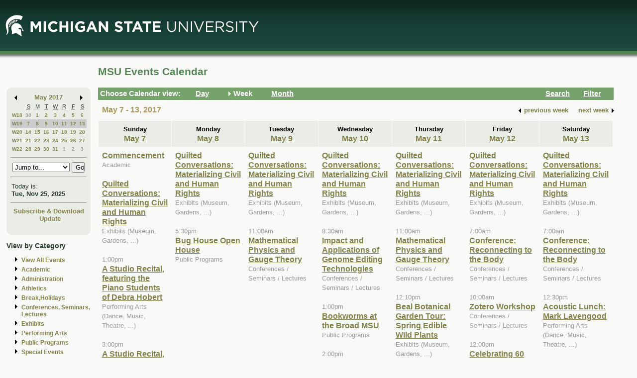

--- FILE ---
content_type: text/html; charset=ISO-8859-1
request_url: https://events.msu.edu/main.php?view=week&timebegin=2017-05-07%2013:00:00
body_size: 7729
content:
<!-- Beginning of Main -->
 <!DOCTYPE html PUBLIC "-//W3C//DTD XHTML 1.0 Transitional//EN"
"http://www.w3.org/TR/xhtml1/DTD/xhtml1-transitional.dtd">

<html xml:lang="en"lang="en">
  <head>
    <title>MSU Events Calendar - Week</title>
    <meta http-equiv="Content-Type" content="text/html; charset=iso-8859-1" />
    <meta content="en-us" http-equiv="language" />
    <meta content="Jochen Rode" http-equiv="author" />
    <meta content="Web Hosting Group, Virginia Tech" http-equiv="publisher" />
    <link href="stylesheet.php" rel="stylesheet" type="text/css" />
	<link href="print.php" rel="stylesheet" type="text/css" media="print" />

		<script language="JavaScript" type="text/javascript"><!--
		function isIE4()
		{ return( navigator.appName.indexOf("Microsoft") != -1 && (navigator.appVersion.charAt(0)=='4') ); }
		
		function new_window(freshurl) {
			SmallWin = window.open(freshurl, 'Calendar','scrollbars=yes,resizable=yes,toolbar=no,height=300,width=400');
			if (!isIE4())	{
				if (window.focus) { SmallWin.focus(); }
			}
			if (SmallWin.opener == null) SmallWin.opener = window;
			SmallWin.opener.name = "Main";
		}
		//-->
		</script>
  </head>
  <body>
  
  <div id="skip_stuff">
  	<p><a href="#content" tabindex="1" accesskey="s" class="skip-link">Skip to Main Content</a></p>
  	<p><a href="#minicalendar" tabindex="2" accesskey="c" class="skip-link">Skip to Mini Calendar</a></p>
	</div>
	
  <div id="container">
  
  <table width="100%"  border="0" cellspacing="0" cellpadding="0">
  <tr>
    <td colspan="2"><div id="banner"><div id="msu-default-header">
<a href="//www.msu.edu"><img 
src="//events.msu.edu/images/custom/logo_main.gif" alt="Michigan 
State University" /></a></div></div></td>
  </tr>
  <tr>
    <td valign="top" class="leftcell">
	<div id="left">
	<a name="minicalendar"></a>
		<h2>Events Mini Calendar</h2>
		<table width="165" border="0" cellpadding="0" cellspacing="0">
<tr>
	<td width="1%" rowspan="2" align="left" valign="top" bgcolor="#69A869"><img src="images/left_corner.gif" width="8" height="21" alt="" /></td>
	<td><div id="above_minical"></div></td>
	<td width="1%" rowspan="2" align="right" valign="top" bgcolor="#69A869"><img src="images/right_corner.gif" width="8" height="21" alt="" /></td>
</tr>
<tr>
<td align="center" valign="top">
		<table width="100%" border="0" cellpadding="0" cellspacing="2" bgcolor="#cccccc">
        	<tr>
          		<td align="left" valign="middle"><a href="/main.php?timebegin=2017-04-01+00%3A00%3A00&amp;sponsorid=all&amp;categoryid=0&amp;keyword="><img src="images/littlearrowleft.gif" width="15" height="13" border="0" alt="Go to previous month" /></a></td>
          		<td align="center" nowrap="nowrap" valign="middle">
				<div id="mini_cal_month">
					<a href="main.php?view=month&amp;timebegin&#61;2017-05-01+00%3A00%3A00&amp;sponsorid&#61;all&amp;categoryid&#61;0&amp;keyword&#61;" style="font-weight:bold; text-decoration:none">May 2017</a>				</div>
				</td>
          		<td align="right" valign="middle"><a href="/main.php?timebegin&#61;2017-06-01+00%3A00%3A00&amp;sponsorid&#61;all&amp;categoryid&#61;0&amp;keyword&#61;"><img src="images/littlearrowright.gif" width="15" height="13" border="0" alt="Go to next month" /></a></td>
        	</tr>
      	</table>
		
		<!-- -->
		
		<table width="100%" border="0" cellpadding="3" cellspacing="0" bgcolor="#FFFFFF">
			  <tr align="center">
				<td class="littlecalendarheader" width="16%">&nbsp;</td>
				<th class="littlecalendarheader" width="12%" scope="col"><acronym title="Sunday">S</acronym></th>
				<th class="littlecalendarheader" width="12%" scope="col"><acronym title="Monday">M</acronym></th>
				<th class="littlecalendarheader" width="12%" scope="col"><acronym title="Tuesday">T</acronym></th>
				<th class="littlecalendarheader" width="12%" scope="col"><acronym title="Wednesday">W</acronym></th>
				<th class="littlecalendarheader" width="12%" scope="col"><acronym title="Thursday">R</acronym></th>
				<th class="littlecalendarheader" width="12%" scope="col"><acronym title="Friday">F</acronym></th>
				<th class="littlecalendarheader" width="12%" scope="col"><acronym title="Saturday">S</acronym></th>
			  </tr>
			  
			  <!-- Is this really needed???
			  
			  <tr align="center">
				<td colspan="8" bgcolor="#ffffff">
					<table width="100%" border="0" cellspacing="0" cellpadding="0">
						<tr>
						  <td bgcolor="#999999"><img src="../spacer.gif" width="1" height="1" alt="" /></td>
						</tr>
					</table>
				</td>
			  </tr>
			  
			  -->
			  
			  <tr>
<th class="littlecalendarday" scope="row" valign="top" align="left">
<a href="main.php?view=week&amp;timebegin=2017-04-30+00%3A00%3A00">W18</a></th>
<td class="littlecalendarday" >
<a style="color:#999999; " href="main.php?view=day&amp;timebegin=2017-04-30+00%3A00%3A00&amp;timeend=2017-04-30+23%3A59%3A00&amp;sponsorid=all&amp;categoryid=0&amp;keyword=">30</a>
</td>
<td class="littlecalendarday" >
<a  href="main.php?view=day&amp;timebegin=2017-05-01+00%3A00%3A00&amp;timeend=2017-05-01+23%3A59%3A00&amp;sponsorid=all&amp;categoryid=0&amp;keyword=">1</a>
</td>
<td class="littlecalendarday" >
<a  href="main.php?view=day&amp;timebegin=2017-05-02+00%3A00%3A00&amp;timeend=2017-05-02+23%3A59%3A00&amp;sponsorid=all&amp;categoryid=0&amp;keyword=">2</a>
</td>
<td class="littlecalendarday" >
<a  href="main.php?view=day&amp;timebegin=2017-05-03+00%3A00%3A00&amp;timeend=2017-05-03+23%3A59%3A00&amp;sponsorid=all&amp;categoryid=0&amp;keyword=">3</a>
</td>
<td class="littlecalendarday" >
<a  href="main.php?view=day&amp;timebegin=2017-05-04+00%3A00%3A00&amp;timeend=2017-05-04+23%3A59%3A00&amp;sponsorid=all&amp;categoryid=0&amp;keyword=">4</a>
</td>
<td class="littlecalendarday" >
<a  href="main.php?view=day&amp;timebegin=2017-05-05+00%3A00%3A00&amp;timeend=2017-05-05+23%3A59%3A00&amp;sponsorid=all&amp;categoryid=0&amp;keyword=">5</a>
</td>
<td class="littlecalendarday" >
<a  href="main.php?view=day&amp;timebegin=2017-05-06+00%3A00%3A00&amp;timeend=2017-05-06+23%3A59%3A00&amp;sponsorid=all&amp;categoryid=0&amp;keyword=">6</a>
</td>
</tr>
<tr>
<th class="littlecalendarday" scope="row" style="background-color:#cccccc" valign="top" align="left">
<a href="main.php?view=week&amp;timebegin=2017-05-07+00%3A00%3A00">W19</a></th>
<td class="littlecalendarday" style="background-color:#cccccc" >
<a  href="main.php?view=day&amp;timebegin=2017-05-07+00%3A00%3A00&amp;timeend=2017-05-07+23%3A59%3A00&amp;sponsorid=all&amp;categoryid=0&amp;keyword=">7</a>
</td>
<td class="littlecalendarday" style="background-color:#cccccc" >
<a  href="main.php?view=day&amp;timebegin=2017-05-08+00%3A00%3A00&amp;timeend=2017-05-08+23%3A59%3A00&amp;sponsorid=all&amp;categoryid=0&amp;keyword=">8</a>
</td>
<td class="littlecalendarday" style="background-color:#cccccc" >
<a  href="main.php?view=day&amp;timebegin=2017-05-09+00%3A00%3A00&amp;timeend=2017-05-09+23%3A59%3A00&amp;sponsorid=all&amp;categoryid=0&amp;keyword=">9</a>
</td>
<td class="littlecalendarday" style="background-color:#cccccc" >
<a  href="main.php?view=day&amp;timebegin=2017-05-10+00%3A00%3A00&amp;timeend=2017-05-10+23%3A59%3A00&amp;sponsorid=all&amp;categoryid=0&amp;keyword=">10</a>
</td>
<td class="littlecalendarday" style="background-color:#cccccc" >
<a  href="main.php?view=day&amp;timebegin=2017-05-11+00%3A00%3A00&amp;timeend=2017-05-11+23%3A59%3A00&amp;sponsorid=all&amp;categoryid=0&amp;keyword=">11</a>
</td>
<td class="littlecalendarday" style="background-color:#cccccc" >
<a  href="main.php?view=day&amp;timebegin=2017-05-12+00%3A00%3A00&amp;timeend=2017-05-12+23%3A59%3A00&amp;sponsorid=all&amp;categoryid=0&amp;keyword=">12</a>
</td>
<td class="littlecalendarday" style="background-color:#cccccc" >
<a  href="main.php?view=day&amp;timebegin=2017-05-13+00%3A00%3A00&amp;timeend=2017-05-13+23%3A59%3A00&amp;sponsorid=all&amp;categoryid=0&amp;keyword=">13</a>
</td>
</tr>
<tr>
<th class="littlecalendarday" scope="row" valign="top" align="left">
<a href="main.php?view=week&amp;timebegin=2017-05-14+00%3A00%3A00">W20</a></th>
<td class="littlecalendarday" >
<a  href="main.php?view=day&amp;timebegin=2017-05-14+00%3A00%3A00&amp;timeend=2017-05-14+23%3A59%3A00&amp;sponsorid=all&amp;categoryid=0&amp;keyword=">14</a>
</td>
<td class="littlecalendarday" >
<a  href="main.php?view=day&amp;timebegin=2017-05-15+00%3A00%3A00&amp;timeend=2017-05-15+23%3A59%3A00&amp;sponsorid=all&amp;categoryid=0&amp;keyword=">15</a>
</td>
<td class="littlecalendarday" >
<a  href="main.php?view=day&amp;timebegin=2017-05-16+00%3A00%3A00&amp;timeend=2017-05-16+23%3A59%3A00&amp;sponsorid=all&amp;categoryid=0&amp;keyword=">16</a>
</td>
<td class="littlecalendarday" >
<a  href="main.php?view=day&amp;timebegin=2017-05-17+00%3A00%3A00&amp;timeend=2017-05-17+23%3A59%3A00&amp;sponsorid=all&amp;categoryid=0&amp;keyword=">17</a>
</td>
<td class="littlecalendarday" >
<a  href="main.php?view=day&amp;timebegin=2017-05-18+00%3A00%3A00&amp;timeend=2017-05-18+23%3A59%3A00&amp;sponsorid=all&amp;categoryid=0&amp;keyword=">18</a>
</td>
<td class="littlecalendarday" >
<a  href="main.php?view=day&amp;timebegin=2017-05-19+00%3A00%3A00&amp;timeend=2017-05-19+23%3A59%3A00&amp;sponsorid=all&amp;categoryid=0&amp;keyword=">19</a>
</td>
<td class="littlecalendarday" >
<a  href="main.php?view=day&amp;timebegin=2017-05-20+00%3A00%3A00&amp;timeend=2017-05-20+23%3A59%3A00&amp;sponsorid=all&amp;categoryid=0&amp;keyword=">20</a>
</td>
</tr>
<tr>
<th class="littlecalendarday" scope="row" valign="top" align="left">
<a href="main.php?view=week&amp;timebegin=2017-05-21+00%3A00%3A00">W21</a></th>
<td class="littlecalendarday" >
<a  href="main.php?view=day&amp;timebegin=2017-05-21+00%3A00%3A00&amp;timeend=2017-05-21+23%3A59%3A00&amp;sponsorid=all&amp;categoryid=0&amp;keyword=">21</a>
</td>
<td class="littlecalendarday" >
<a  href="main.php?view=day&amp;timebegin=2017-05-22+00%3A00%3A00&amp;timeend=2017-05-22+23%3A59%3A00&amp;sponsorid=all&amp;categoryid=0&amp;keyword=">22</a>
</td>
<td class="littlecalendarday" >
<a  href="main.php?view=day&amp;timebegin=2017-05-23+00%3A00%3A00&amp;timeend=2017-05-23+23%3A59%3A00&amp;sponsorid=all&amp;categoryid=0&amp;keyword=">23</a>
</td>
<td class="littlecalendarday" >
<a  href="main.php?view=day&amp;timebegin=2017-05-24+00%3A00%3A00&amp;timeend=2017-05-24+23%3A59%3A00&amp;sponsorid=all&amp;categoryid=0&amp;keyword=">24</a>
</td>
<td class="littlecalendarday" >
<a  href="main.php?view=day&amp;timebegin=2017-05-25+00%3A00%3A00&amp;timeend=2017-05-25+23%3A59%3A00&amp;sponsorid=all&amp;categoryid=0&amp;keyword=">25</a>
</td>
<td class="littlecalendarday" >
<a  href="main.php?view=day&amp;timebegin=2017-05-26+00%3A00%3A00&amp;timeend=2017-05-26+23%3A59%3A00&amp;sponsorid=all&amp;categoryid=0&amp;keyword=">26</a>
</td>
<td class="littlecalendarday" >
<a  href="main.php?view=day&amp;timebegin=2017-05-27+00%3A00%3A00&amp;timeend=2017-05-27+23%3A59%3A00&amp;sponsorid=all&amp;categoryid=0&amp;keyword=">27</a>
</td>
</tr>
<tr>
<th class="littlecalendarday" scope="row" valign="top" align="left">
<a href="main.php?view=week&amp;timebegin=2017-05-28+00%3A00%3A00">W22</a></th>
<td class="littlecalendarday" >
<a  href="main.php?view=day&amp;timebegin=2017-05-28+00%3A00%3A00&amp;timeend=2017-05-28+23%3A59%3A00&amp;sponsorid=all&amp;categoryid=0&amp;keyword=">28</a>
</td>
<td class="littlecalendarday" >
<a  href="main.php?view=day&amp;timebegin=2017-05-29+00%3A00%3A00&amp;timeend=2017-05-29+23%3A59%3A00&amp;sponsorid=all&amp;categoryid=0&amp;keyword=">29</a>
</td>
<td class="littlecalendarday" >
<a  href="main.php?view=day&amp;timebegin=2017-05-30+00%3A00%3A00&amp;timeend=2017-05-30+23%3A59%3A00&amp;sponsorid=all&amp;categoryid=0&amp;keyword=">30</a>
</td>
<td class="littlecalendarday" >
<a  href="main.php?view=day&amp;timebegin=2017-05-31+00%3A00%3A00&amp;timeend=2017-05-31+23%3A59%3A00&amp;sponsorid=all&amp;categoryid=0&amp;keyword=">31</a>
</td>
<td class="littlecalendarday" >
<a style="color:#999999; " href="main.php?view=day&amp;timebegin=2017-06-01+00%3A00%3A00&amp;timeend=2017-06-01+23%3A59%3A00&amp;sponsorid=all&amp;categoryid=0&amp;keyword=">1</a>
</td>
<td class="littlecalendarday" >
<a style="color:#999999; " href="main.php?view=day&amp;timebegin=2017-06-02+00%3A00%3A00&amp;timeend=2017-06-02+23%3A59%3A00&amp;sponsorid=all&amp;categoryid=0&amp;keyword=">2</a>
</td>
<td class="littlecalendarday" >
<a style="color:#999999; " href="main.php?view=day&amp;timebegin=2017-06-03+00%3A00%3A00&amp;timeend=2017-06-03+23%3A59%3A00&amp;sponsorid=all&amp;categoryid=0&amp;keyword=">3</a>
</td>
</tr>
				</table>
				<!-- -->
				
				<hr />
				<div id="jumpto_form">
					<form name="form1" method="get" action="/main.php">
						<!-- <select name="timebegin" onChange="document.forms.form1.submit()" style="width:100%"> -->
						<select name="timebegin" style="width:75%">

							<option selected="selected">Jump to...</option>
											<option value="2025-12-01 00:00:00">Dec 2025</option>
					<option value="2025-11-01 00:00:00">----------------</option>
					<option value="2026-01-01 00:00:00">Jan 2026</option>
					<option value="2026-02-01 00:00:00">Feb 2026</option>
					<option value="2026-03-01 00:00:00">Mar 2026</option>
					<option value="2026-04-01 00:00:00">Apr 2026</option>
					<option value="2026-05-01 00:00:00">May 2026</option>
					<option value="2026-06-01 00:00:00">Jun 2026</option>
					<option value="2026-07-01 00:00:00">Jul 2026</option>
					<option value="2026-08-01 00:00:00">Aug 2026</option>
					<option value="2026-09-01 00:00:00">Sep 2026</option>
					<option value="2026-10-01 00:00:00">Oct 2026</option>
					<option value="2026-11-01 00:00:00">Nov 2026</option>
					<option value="2026-12-01 00:00:00">Dec 2026</option>
					<option value="2025-11-01 00:00:00">----------------</option>
					<option value="2027-01-01 00:00:00">Jan 2027</option>
					<option value="2027-02-01 00:00:00">Feb 2027</option>
					<option value="2027-03-01 00:00:00">Mar 2027</option>
					<option value="2027-04-01 00:00:00">Apr 2027</option>
					<option value="2027-05-01 00:00:00">May 2027</option>
					<option value="2027-06-01 00:00:00">Jun 2027</option>
					<option value="2027-07-01 00:00:00">Jul 2027</option>
					<option value="2027-08-01 00:00:00">Aug 2027</option>
					<option value="2027-09-01 00:00:00">Sep 2027</option>
					<option value="2027-10-01 00:00:00">Oct 2027</option>
					<option value="2027-11-01 00:00:00">Nov 2027</option>
					
						</select>
						<input type="hidden" name="view" value="month" />
						<input type="submit" name="submit" value="Go" style="width:17% " />
					</form>
					</div>
			  <hr />
				<!-- -->
				
				<table width="100%" border="0" cellpadding="2" cellspacing="0" bgcolor="#cccccc">
				<tr>
				  <td class="todayis">Today is:<br />
					<a href="main.php?view&#61;day&amp;timebegin=today" ><strong>Tue, Nov 25, 2025</strong></a>				  </td>
				</tr>
			  </table>
			  <hr />
			  <!-- -->
			  <div id="sub-down">
			      <a href="main.php?view&#61;subscribe">Subscribe &amp; Download</a>			
						<br />
				  <img src="images/spacer.gif" width="1" height="6" alt="" />
<!--   			<a href="https://events.msu.edu/update.php">Update</a>  -->
			<a href="https://events.msu.edu/update.php?calendar='default'">Update</a>

		
		
					</div>
			  <!-- -->
		</td>
</tr>
<tr>
	<td align="left" valign="bottom" bgcolor="#69A869"><img src="images/bottom_left_corner.gif" width="8" height="21" alt="" /></td>
	<td><div id="below_minical"></div></td>
	<td align="right" valign="bottom" bgcolor="#69A869"><img src="images/bottom_right_corner.gif" width="8" height="21" alt="" /></td>
</tr>
</table>		<div id="left-links">
				<ul>
		<li><a href="main.php?view=abouteventscalendar">About MSU Calendar </a></li>		
		<li>
		  <a href="main.php?view=othercalendars">Other MSU Calendars</a>
		</li>
		<li>
		  <a href="http://maps.msu.edu">Campus Maps</a>
		</li>
		</ul>
		</div>
		<br />
			</div></td>
 <td valign="top">
	<div id="content">
								  
		<div class="content_title">
		<table border="0" cellpadding="0" cellspacing="0" width="98%">
		<tr>
		<td width="60%" align="left">
			
		<h1>MSU Events Calendar</h1>
		</td>
		<td width="40%" align="right">
		&nbsp;	
	</td>
	</tr></table></div>

<div id="content_navbar">
<table width="100%" border="0" cellpadding="0" cellspacing="0">
<tr valign="middle" bgcolor="#69A869">
	<td width="180"><span class="Navtoolbarfont">&nbsp;Choose Calendar view:</span></td>
<!-- -->	
	<td width="16" align="right" valign="middle">
	&nbsp;	</td>
	<td width="60" align="left" valign="middle">
	
	<a href="main.php?view=day&timebegin=2017-05-07 13:00:00"><span class="Navtoolbarfont">Day</span></a>
	</td>
<!-- -->	
	<td width="16" align="right">
			<img src="images/Navbararrow.gif" width="15" height="13" border="0" alt="Currently in week view" />
			</td>
	<td width="60" align="left">
	
	<span class="Navtoolbarfont">Week</span>	   
       
	</td>
<!-- -->	
	<td width="16" align="right">
	&nbsp;	</td>
	<td width="60" align="left">
	
	
	<a href="main.php?view=month&timebegin=2017-05-07 13:00:00"><span class="Navtoolbarfont">Month</span></a>	
	</td>
<!-- -->	
	<td>&nbsp;</td>
<!-- -->	
	<td width="16" align="right">
	&nbsp;	</td>
	<td width="60" align="left">
	
	
	<a href="main.php?view=search"><span class="Navtoolbarfont">Search</span></a>	
	
	
	
	</td>
<!-- -->		
	<td width="16" align="right">
	&nbsp;	</td>
	<td width="60" align="left">
	<a href="main.php?view&#61;filter&amp;referedview=week"><span class="Navtoolbarfont">Filter</span></a>	</td>
<!-- -->	
</tr>
</table>


</div>

		
				<div id="navigation">
		<div id="navigation_date"><h1>May 7 - 13, 2017</h1></div>
					<div id="navigation_change">            <table border="0" cellspacing="0" cellpadding="1">
              <tr>
                <td align="right" valign="middle"><a href="main.php?view&#61;week&amp;timebegin&#61;2017-04-30+00%3A00%3A00&amp;sponsorid&#61;all&amp;categoryid&#61;0&amp;keyword&#61;"><strong><img src="images/littlearrowleft.gif" width="15" height="13" border="0" align="middle" alt="" /></strong></a></td>
                <td align="left" valign="middle"><a href="main.php?view&#61;week&amp;timebegin&#61;2017-04-30+00%3A00%3A00&amp;sponsorid&#61;all&amp;categoryid&#61;0&amp;keyword&#61;" style="color:#000000; "><strong>previous
                      week</strong></a></td>
                <td>&nbsp;&nbsp;&nbsp;&nbsp;</td>
                <td align="right" valign="middle"><a href="main.php?view&#61;week&amp;timebegin&#61;2017-05-14+00%3A00%3A00&amp;sponsorid&#61;all&amp;categoryid&#61;0&amp;keyword&#61;" style="color:#000000; "><strong>next
                      week</strong></a></td>
                <td align="right" valign="middle"><a href="main.php?view&#61;week&amp;timebegin&#61;2017-05-14+00%3A00%3A00&amp;sponsorid&#61;all&amp;categoryid&#61;0&amp;keyword&#61;"><strong><img src="images/littlearrowright.gif" width="15" height="13" border="0" align="middle" alt="" /></strong></a></td>
              </tr>
            </table></div>		</div>  
		<div id="content_calendar">
		<table summary="" cellspacing="1" cellpadding="7" width="100%" bgcolor="#aaaaaa" border="0">
        <tr>
<th scope="col" class="weekheaderpast" bgcolor="#eeeeee" valign="top" width="14%" align="center"><strong>
Sunday<br />
<a href="main.php?view&#61;day&amp;timebegin&#61;2017-05-07+00%3A00%3A00&amp;timeend&#61;2017-05-07+23%3A59%3A00">May 7</a>
</strong>
</th>
<th scope="col" class="weekheaderpast" bgcolor="#eeeeee" valign="top" width="14%" align="center"><strong>
Monday<br />
<a href="main.php?view&#61;day&amp;timebegin&#61;2017-05-08+00%3A00%3A00&amp;timeend&#61;2017-05-08+23%3A59%3A00">May 8</a>
</strong>
</th>
<th scope="col" class="weekheaderpast" bgcolor="#eeeeee" valign="top" width="14%" align="center"><strong>
Tuesday<br />
<a href="main.php?view&#61;day&amp;timebegin&#61;2017-05-09+00%3A00%3A00&amp;timeend&#61;2017-05-09+23%3A59%3A00">May 9</a>
</strong>
</th>
<th scope="col" class="weekheaderpast" bgcolor="#eeeeee" valign="top" width="14%" align="center"><strong>
Wednesday<br />
<a href="main.php?view&#61;day&amp;timebegin&#61;2017-05-10+00%3A00%3A00&amp;timeend&#61;2017-05-10+23%3A59%3A00">May 10</a>
</strong>
</th>
<th scope="col" class="weekheaderpast" bgcolor="#eeeeee" valign="top" width="14%" align="center"><strong>
Thursday<br />
<a href="main.php?view&#61;day&amp;timebegin&#61;2017-05-11+00%3A00%3A00&amp;timeend&#61;2017-05-11+23%3A59%3A00">May 11</a>
</strong>
</th>
<th scope="col" class="weekheaderpast" bgcolor="#eeeeee" valign="top" width="14%" align="center"><strong>
Friday<br />
<a href="main.php?view&#61;day&amp;timebegin&#61;2017-05-12+00%3A00%3A00&amp;timeend&#61;2017-05-12+23%3A59%3A00">May 12</a>
</strong>
</th>
<th scope="col" class="weekheaderpast" bgcolor="#eeeeee" valign="top" width="14%" align="center"><strong>
Saturday<br />
<a href="main.php?view&#61;day&amp;timebegin&#61;2017-05-13+00%3A00%3A00&amp;timeend&#61;2017-05-13+23%3A59%3A00">May 13</a>
</strong>
</th>
		
        </tr>
        <tr>
<td class="past" bgcolor="#eeeeee" valign="top" width="14%"><a href="main.php?view&#61;event&amp;eventid&#61;1440533562008&timebegin=2017-05-07 00:00:00">Commencement<br /></a><span class="eventcategory">Academic</span><br /><br />
<a href="main.php?view&#61;event&amp;eventid&#61;1472667919552-0112&timebegin=2017-05-07 00:00:00">Quilted Conversations: Materializing Civil and Human Rights<br /></a><span class="eventcategory">Exhibits (Museum, Gardens, ...)</span><br /><br />
<span class="eventtime">1:00pm</span><br /><a href="main.php?view&#61;event&amp;eventid&#61;1486587641159&timebegin=2017-05-07 13:00:00">A Studio Recital, featuring the Piano Students of Debra Hobert<br /></a><span class="eventcategory">Performing Arts (Dance, Music, Theatre,  ...)</span><br /><br />
<span class="eventtime">3:00pm</span><br /><a href="main.php?view&#61;event&amp;eventid&#61;1486587681582&timebegin=2017-05-07 15:00:00">A Studio Recital, featuring the Piano Students of Debra Hobert<br /></a><span class="eventcategory">Performing Arts (Dance, Music, Theatre,  ...)</span><br /><br />
<span class="eventtime">4:00pm</span><br /><a href="main.php?view&#61;event&amp;eventid&#61;1482266658191&timebegin=2017-05-07 16:00:00">Phantom of the Universe<br /></a><span class="eventcategory">Public Programs</span><br /><br />
&nbsp;
</td>
<td class="past" bgcolor="#eeeeee" valign="top" width="14%"><a href="main.php?view&#61;event&amp;eventid&#61;1472667919552-0113&timebegin=2017-05-08 00:00:00">Quilted Conversations: Materializing Civil and Human Rights<br /></a><span class="eventcategory">Exhibits (Museum, Gardens, ...)</span><br /><br />
<span class="eventtime">5:30pm</span><br /><a href="main.php?view&#61;event&amp;eventid&#61;1492127131901&timebegin=2017-05-08 17:30:00">Bug House Open House<br /></a><span class="eventcategory">Public Programs</span><br /><br />
<br /><br /><br />&nbsp;
</td>
<td class="past" bgcolor="#eeeeee" valign="top" width="14%"><a href="main.php?view&#61;event&amp;eventid&#61;1472667919552-0114&timebegin=2017-05-09 00:00:00">Quilted Conversations: Materializing Civil and Human Rights<br /></a><span class="eventcategory">Exhibits (Museum, Gardens, ...)</span><br /><br />
<span class="eventtime">11:00am</span><br /><a href="main.php?view&#61;event&amp;eventid&#61;1494254454348&timebegin=2017-05-09 11:00:00">Mathematical Physics and Gauge Theory<br /></a><span class="eventcategory">Conferences / Seminars / Lectures</span><br /><br />
<br /><br /><br />&nbsp;
</td>
<td class="past" bgcolor="#eeeeee" valign="top" width="14%"><a href="main.php?view&#61;event&amp;eventid&#61;1472667919552-0115&timebegin=2017-05-10 00:00:00">Quilted Conversations: Materializing Civil and Human Rights<br /></a><span class="eventcategory">Exhibits (Museum, Gardens, ...)</span><br /><br />
<span class="eventtime">8:30am</span><br /><a href="main.php?view&#61;event&amp;eventid&#61;1494252214880&timebegin=2017-05-10 08:30:00">Impact and Applications of Genome Editing Technologies<br /></a><span class="eventcategory">Conferences / Seminars / Lectures</span><br /><br />
<span class="eventtime">1:00pm</span><br /><a href="main.php?view&#61;event&amp;eventid&#61;1490982269436&timebegin=2017-05-10 13:00:00">Bookworms at the Broad MSU<br /></a><span class="eventcategory">Public Programs</span><br /><br />
<span class="eventtime">2:00pm</span><br /><a href="main.php?view&#61;event&amp;eventid&#61;1493037756119&timebegin=2017-05-10 14:00:00">The 3M Interest Group<br /></a><span class="eventcategory">Academic</span><br /><br />
<span class="eventtime">6:00pm</span><br /><a href="main.php?view&#61;event&amp;eventid&#61;1491963019063&timebegin=2017-05-10 18:00:00">A BITE OF BROADWAY - MSU FRIENDS OF THEATRE 2017 GALA<br /></a><span class="eventcategory">Performing Arts (Dance, Music, Theatre,  ...)</span><br /><br />
&nbsp;
</td>
<td class="past" bgcolor="#eeeeee" valign="top" width="14%"><a href="main.php?view&#61;event&amp;eventid&#61;1472667919552-0116&timebegin=2017-05-11 00:00:00">Quilted Conversations: Materializing Civil and Human Rights<br /></a><span class="eventcategory">Exhibits (Museum, Gardens, ...)</span><br /><br />
<span class="eventtime">11:00am</span><br /><a href="main.php?view&#61;event&amp;eventid&#61;1494424917714&timebegin=2017-05-11 11:00:00">Mathematical Physics and Gauge Theory<br /></a><span class="eventcategory">Conferences / Seminars / Lectures</span><br /><br />
<span class="eventtime">12:10pm</span><br /><a href="main.php?view&#61;event&amp;eventid&#61;1490190757932&timebegin=2017-05-11 12:10:00"> Beal Botanical Garden Tour: Spring Edible Wild Plants<br /></a><span class="eventcategory">Exhibits (Museum, Gardens, ...)</span><br /><br />
<span class="eventtime">12:10pm</span><br /><a href="main.php?view&#61;event&amp;eventid&#61;1494510227140&timebegin=2017-05-11 12:10:00">Beal Botanical Garden Tour: Spring Edible Wild Plants<br /></a><span class="eventcategory">Exhibits (Museum, Gardens, ...)</span><br /><br />
<span class="eventtime">2:00pm</span><br /><a href="main.php?view&#61;event&amp;eventid&#61;1494423893540&timebegin=2017-05-11 14:00:00">Stehr Dissertation Defense<br /></a><span class="eventcategory">Conferences / Seminars / Lectures</span><br /><br />
<span class="eventtime">5:30pm</span><br /><a href="main.php?view&#61;event&amp;eventid&#61;1486587799537&timebegin=2017-05-11 17:30:00">Suzuki Spring Concert<br /></a><span class="eventcategory">Performing Arts (Dance, Music, Theatre,  ...)</span><br /><br />
&nbsp;
</td>
<td class="past" bgcolor="#eeeeee" valign="top" width="14%"><a href="main.php?view&#61;event&amp;eventid&#61;1472667919552-0117&timebegin=2017-05-12 00:00:00">Quilted Conversations: Materializing Civil and Human Rights<br /></a><span class="eventcategory">Exhibits (Museum, Gardens, ...)</span><br /><br />
<span class="eventtime">7:00am</span><br /><a href="main.php?view&#61;event&amp;eventid&#61;1494424162746&timebegin=2017-05-12 07:00:00">Conference: Reconnecting to the Body<br /></a><span class="eventcategory">Conferences / Seminars / Lectures</span><br /><br />
<span class="eventtime">10:00am</span><br /><a href="main.php?view&#61;event&amp;eventid&#61;1494510371957&timebegin=2017-05-12 10:00:00">Zotero Workshop<br /></a><span class="eventcategory">Conferences / Seminars / Lectures</span><br /><br />
<span class="eventtime">12:00pm</span><br /><a href="main.php?view&#61;event&amp;eventid&#61;1493998685154&timebegin=2017-05-12 12:00:00">Celebrating 60 Years: The Path to Purpose<br /></a><span class="eventcategory">Special Events</span><br /><br />
<span class="eventtime">8:00pm</span><br /><a href="main.php?view&#61;event&amp;eventid&#61;1482266691286&timebegin=2017-05-12 20:00:00">Phantom of the Universe<br /></a><span class="eventcategory">Public Programs</span><br /><br />
&nbsp;
</td>
<td class="past" bgcolor="#eeeeee" valign="top" width="14%"><a href="main.php?view&#61;event&amp;eventid&#61;1472667919552-0118&timebegin=2017-05-13 00:00:00">Quilted Conversations: Materializing Civil and Human Rights<br /></a><span class="eventcategory">Exhibits (Museum, Gardens, ...)</span><br /><br />
<span class="eventtime">7:00am</span><br /><a href="main.php?view&#61;event&amp;eventid&#61;1494424240334&timebegin=2017-05-13 07:00:00">Conference: Reconnecting to the Body<br /></a><span class="eventcategory">Conferences / Seminars / Lectures</span><br /><br />
<span class="eventtime">12:30pm</span><br /><a href="main.php?view&#61;event&amp;eventid&#61;1490982518084&timebegin=2017-05-13 12:30:00">Acoustic Lunch: Mark Lavengood<br /></a><span class="eventcategory">Performing Arts (Dance, Music, Theatre,  ...)</span><br /><br />
<span class="eventtime">3:00pm</span><br /><a href="main.php?view&#61;event&amp;eventid&#61;1486587913694&timebegin=2017-05-13 15:00:00">MSU Community Music School Choir Concert<br /></a><span class="eventcategory">Performing Arts (Dance, Music, Theatre,  ...)</span><br /><br />
<span class="eventtime">3:00pm</span><br /><a href="main.php?view&#61;event&amp;eventid&#61;1486588049131&timebegin=2017-05-13 15:00:00">New Horizons Band and New Horizons Band, Too Combined Concert<br /></a><span class="eventcategory">Performing Arts (Dance, Music, Theatre,  ...)</span><br /><br />
<span class="eventtime">8:00pm</span><br /><a href="main.php?view&#61;event&amp;eventid&#61;1482266718581&timebegin=2017-05-13 20:00:00">Phantom of the Universe<br /></a><span class="eventcategory">Public Programs</span><br /><br />
&nbsp;
</td>
        </tr>
      </table>		</div>
		</div></td>
  </tr>


  <tr>
    <td colspan="2">
	<div id="footer">

   <div class="powered_by">
	 VT-MSU.1.9.6</div>
	 
<script src="/scripts/events-left-links.js" 
type="text/javascript"></script>
<script type="text/javascript">
  (function(i,s,o,g,r,a,m){i['GoogleAnalyticsObject']=r;i[r]=i[r]||function(){
  (i[r].q=i[r].q||[]).push(arguments)},i[r].l=1*new Date();a=s.createElement(o),
  m=s.getElementsByTagName(o)[0];a.async=1;a.src=g;m.parentNode.insertBefore(a,m)
  })(window,document,'script','//www.google-analytics.com/analytics.js','ga');

  ga('create', 'UA-2504698-3', 'msu.edu');
  ga('send', 'pageview');
</script>
<div id="copyright">
  <p><a href="/main.php?view=abouteventscalendar">About</a> | 
<a href="/main.php?view=abouteventscalendar#contact">Contact 
    Us</a> <br />
    &copy; Michigan State University Board of Trustees. East Lansing <acronym 
title="Michigan">MI</acronym> 48824
    </p>
</div>
<style type="text/css">
<!--
body { font-family: Arial,Helvetica,Sans-Serif; font-size: 101%; margin:0; padding:0; 
background-color:#f9f9f7; background-image: 
url(/images/custom/header_background.jpg); background-repeat: 
repeat-x; background-position: top}
img { border:0; }
a:link { text-decoration: none; color: #82824b; font-weight: normal; }
a:visited { text-decoration: none; font-weight: normal; color: #82824b; }
a:hover { text-decoration: underline; color:#4c834c;}
ul.other_nav { list-style: disc url(images/blackarrowright.gif);}
ul { list-style: disc url(images/blackarrowright.gif);}
li { margin-left: -10px; margin-bottom: 5px; font-weight: bold; line-height: 120%; }
.skip-link {  position: absolute;  overflow: hidden;  width: 0;  height: 0; }
.skip-link:active, .skip-link:focus { overflow: visible; width: auto; height: auto; background-
color: white; color: #006633; top: 5px; left: 5px; font-weight: bold; font-size: 80%; font-
family:Verdana, Arial, Helvetica, sans-serif; padding: 2px; border: medium solid #FF0000; } 
.calendartitle { color : #000000;  font-size: 130%;  font-weight: bold;  }
.datetitle { font-size: 125%;  }
.eventtitlebig { font-size: 150%; font-weight: bold;  }
.eventtimebig {  font-size: 110%;   font-weight: bold;  width: 40px;  text-align: center; }
.littlecalendardatetitle { font-size: 1em; font-weight: bold;  }
.littlecalendarheader { font-size:70%; }
th.littlecalendarheader { font-weight:normal;}
.littlecalendarday { font-size: 60%; font-weight: normal; text-align: center;  }
.littlecalendarother { font-size: 1em; color : #cccccc;  }
.todayis { font-size: 80%; color:#2d3c2d;}
.todayis strong {color:#2d3c2d;;}
.weekheaderpast,.weekheaderfuture {  background-color: #EAEDE6; }
.weekheaderpast td,.weekheaderfuture td {  background-color: #EAEDE6;  }
.weekheaderpast table,.weekheaderfuture table {  background-color: #EAEDE6; }
.weekheadertoday, .weekheadertoday td, .weekheadertoday table {  background-color: 
#75a36b;  color:#fff;}
.weekheadertoday strong a, .weekheadertoday strong a:link { color:#fff;}
.weekheadertoday a:link, .weekheadertoday a {color:#fff;}
th.weekheadertoday, th.weekheaderfuture, th.weekheaderpast {  font-weight:normal; }
.monthheaderpast,.monthheaderfuture {  background-color : #aaaaaa;  }
.monthheadertoday {  background-color : #cccccc; }
.past {  background-color: #eeeeee; color : #999999; text-decoration:none;  }
a.past{  color:#999999; font-weight: normal; }
.today {  background-color : #cccccc;  }
.today a, .today a :link {font-weight:bold;}
.future {  background-color : #ffffff;  }
.eventtime { font-size: 1em;  }
.eventcategory { font-size: 1em;  }
.tabactive {  background-color: #69A869;  }
.tabinactive {  background-color: #cccccc;  }
.announcement { font-size: medium; }
.feedbackpos {   color: #00AA00;  font-weight: bold;  font-size: 1em; }
.feedbackneg {  color: #FF0000;  font-weight: bold;  font-size: 1em; }
h3.boxheader {  font-size: medium; }
.printinfotitle { font-size: 20px; } /* Used in print friendly page */
.printinfo { font-size: 16px; font-weight: bold;  }   /* Used in print friendly page */
.other_calendar_list_title{  margin-left: 25px; font-size: 1.1em; font-weight: bold; color: 
#000000; text-decoration:underline; }
.other_calendar_list_item{ margin-left: 50px; font-size: 1.1em; font-weight: bold; color: 
#69A869; }
.spotlighttitle { padding-top: 5px; padding-right: 5px; font-size: 1.2em; font-weight: bold; 
color: #69A869; }
.spotlightlink { font-weight: bold; color: #69A869; }
.spotlightimg { float: left; padding-top: 5px; padding-right: 5px; }
.body_block { clear:left; padding-top: 10px; }
ul.month_view li { list-style-image: url(dot.gif); margin-left:-15px; }
table.month_days { border-collapse: collapse;  border:1px solid #cccccc; background-
color:#aaaaaa; }
tr.month_days th { padding-top:17px; font-weight:bold; text-align:center; font-size: 90%; }
.month_days_numbers { font-size: 100%; background-color:#eeeeee; text-align:left; padding-
top:4px; padding-left:4px; padding-bottom:4px;  margin-bottom: 0; margin-top: 0; }
.month_days_numbers a { font-weight: bold; }
.month_events_list{ padding-top: 10px; padding-bottom:10px; }
#container {  margin-left: 5px; width: 98%; }
#left { margin-top: 5px; margin-left: 3px; padding: 5px;  width: auto;  background: 
transparent; padding-top: 47px; color:#2d3c2d;}
#left td { background: transparent; background-color:#EAEDE6; }
#left table {background: transparent;}
#left a {font-weight: bold; }
#left table table img {display: inline;}
.sesq_logo { text-align: center; }
#left h2 {display: none; }
#skip_stuff p { margin: 0; }
#sub-down { }
#sub-down a:link {color:#82824b;}
#sub-down a:visited {color:#82824b;}
#sub-down a:hover {color:#4c834c;}
#left-links a:link {color:#82824b;}
#left-links a:visited {color:#82824b;}
#left-links a:hover {color:#4c834c;}
.leftcell { width: 175px; }
#mini_cal_month { font-size: 80%; }
#jumpto_form { height: auto;  }
#jumpto_form form {  margin-top: 0; margin-bottom: 0; }
#above_minical { height: 10px; background: transparent; background-color:#EAEDE6;}
#below_minical { height: 21px; background: transparent; background-color:#EAEDE6;}
#content {  padding: 5px; margin-top: 5px; top: 0px; width: auto; background: transparent;}

.Navtoolbarfont { color: #fff; font-weight: bold; font-size: 95%; }
#content { /*background: transparent;*/}
.content_title h1 { font-size: 16pt; color:#548654; font-weight: bold; line-height: 100%; 
margin: 0; padding: 0; padding-bottom:1em;}
#logged_in { font-size: 80%; }
#content_navbar { width: 98%; height: auto; padding-top: 0.2em; padding-bottom: 0.2em; 
background: #75a36b; }
#content_navbar td { background:#75a36b;}
#content_navbar a:hover { text-decoration: underline; color: white; }
#navigation { width: 98%; height: 1.5em; line-height: 1.5em; padding: 8px;}
#navigation_change { float: right;}
#navigation_change strong {color:#82824b;}
#navigation_change a strong, #navigation change a:link strong, #navigation change 
a:visited strong {color:#82824b;}
#navigation_change a:hover strong{color:#4c834c;}
#navigation_change table { font-size: 80%; }
#navigation_date {  float: left;  width: 50%; }
#navigation_date h1 { margin: 0; font-family: Arial, sans-serif; color:#aa975b; font-size:12pt; 
font-weight: bold; }
#filtered {  height: 1.3em; margin-top: 5px; width: 98%;  font-size: 85%; padding: 1px; 
background-color: #cccccc; }
#filtered_left { float: left; background-color: #cccccc; z-index: 0;  }
#filtered_right { display:inline; float: right; background-color: #cccccc; z-index: 5; }

#content_calendar { clear: both; height: auto; width: 98%; background:transparent;}
#content_calendar table { width: 100%; font-size: 80%; background: transparent; }
/*#content_calendar tr, #content_calendar th { background: transparent; } */
#content_calendar td {padding-bottom: .25em; background:transparent; line-height:1.5em;}
#content_calendar tr {padding-bottom: .5em; background:transparent; line-height:1.5em;}
#content_calendar ul { margin-top: 0; }
#content_calendar li { margin-left: -20px; font-weight: normal; }
#content_calendar a { font-size: 1.25em; display:inline; color:#82824B;text-
decoration:underline; font-weight:bold;}
#content_calendar a:link {text-decoration:underline; color:#82824b; font-weight:bold;}
#content_calendar .weekheadertoday a:link {text-decoration:underline; color:#fff; font-
weight:bold;}
#content_calendar a:visited {text-decoration:underline;}
#content_calendar a:hover {color:#4c834c;}


.currentday { font-style: italic; font-size: 1.0em; }
.currentday_month { font-style: italic; font-size: 0.9em; }

#footer {  clear: both; margin-top: 10px; text-align: left; background: #E4E8DE 
url('/images/custom/wordmark.gif') no-repeat 15px 50%; line-height: 
12px; margin-bottom: 22px; padding-bottom: 12px; padding-top: 12px; color: #686963; 
font-size: .7em; }
#copyright {padding-left:200px;}
.powered_by { width: 98%; text-align: right; background: #ddd; font-size: 0.9em; 
display:none;}
#search form { margin: 0;}
.submit_button { font-size: 120%; font-weight: bold; background-color: #eee; color: 
#69A869; border-top: 2px solid #BFBFBF; border-left: 2px solid #BFBFBF; border-right: 2px 
solid #404040; border-bottom: 2px solid #404040; cursor: pointer; }
.found_results { background: #ddd; font-size: 110%; font-weight: bold; width: 30em; text-
align: center;   }
#search_results td { font-size: 80%;}
#search_results td.found_results { background: #ddd; font-size: 110%; font-weight: bold; 
width: 30em; text-align: center; }


/* Special Style Information */
#msu-default-header { background: transparent; width: 99%; height: 34px; text-align: left; 
margin-left: 0.5%; padding-top: 30px; padding-bottom: 60px;  }
#update { font-size: 80%; }  /* Used for update.php page to make text smaller */
#other_cals { font-size: 90%; } /* Used for other MSU calendars page to make text smaller */
#single_event td { font-size: 110%; text-align: left;} /* Makes single event text larger */
.greenbar { width: 4px; background: #69A869; }  /* Sets single event bar width to 4 pixels */
#loginbox td { font-size: 80%; } /* Makes login box text smaller */
#smaller, #smaller td { font-size: 85%; } /* Makes text in a table smaller */
#contents {  float: right; width: 20%; padding: 7px; background-color: white; border: 2px 
solid #006633; font-size: 1.0em; margin-left: 10px; margin-bottom: 10px; margin-right: 
20px; }
#contents ul { list-style-image: url(images/anchor.gif); }
#contents h2 { font-size: 110%; font-weight: bold;  background: none; margin: 0; padding: 
2px; }
a > span.Navtoolbarfont {
text-decoration: underline;
}
-->
</style>       </div>
  </td>
  </tr>
</table></div>
  <script type="text/javascript" src="/_Incapsula_Resource?SWJIYLWA=719d34d31c8e3a6e6fffd425f7e032f3&ns=1&cb=977569617" async></script></body>
</html>


--- FILE ---
content_type: text/css;charset=ISO-8859-1
request_url: https://events.msu.edu/stylesheet.php
body_size: 2649
content:


body { font-family: Arial,Helvetica,Sans-Serif; font-size: 101%; margin:0; }
img { border:0; }
a:link { text-decoration: none; color: #69A869; font-weight: normal; }
a:visited { text-decoration: none; font-weight: normal; color: #69A869; }
a:hover { text-decoration: underline; }
ul.other_nav { list-style: disc url(images/blackarrowright.gif);}
ul { list-style: disc url(images/blackarrowright.gif);}
li { margin-left: -10px; margin-bottom: 5px; font-weight: bold; line-height: 120%; }


.skip-link {  position: absolute;  overflow: hidden;  width: 0;  height: 0; }
.skip-link:active, .skip-link:focus { overflow: visible; width: auto; height: auto; background-color: white; color: #006633; top: 5px; left: 5px; font-weight: bold; font-size: 80%; font-family:Verdana, Arial, Helvetica, sans-serif; padding: 2px; border: medium solid #FF0000; } 


.calendartitle { color : #000000;  font-size: 130%;  font-weight: bold;  }
.datetitle { font-size: 125%;  }
.eventtitlebig { font-size: 150%; font-weight: bold;  }
.eventtimebig {  font-size: 110%;   font-weight: bold;  width: 40px;  text-align: center; }
.littlecalendardatetitle { font-size: ; font-weight: bold;  }
.littlecalendarheader { font-size:70%; }
th.littlecalendarheader { font-weight:normal;}
.littlecalendarday { font-size: 60%; font-weight: none; text-align: center;  }
.littlecalendarother { font-size: ; color : #cccccc;  }
.todayis { font-size: 80%;  }
.weekheaderpast,.weekheaderfuture {  background-color: #aaaaaa;  }
.weekheadertoday {  background-color : #aaaaaa;  }
th.weekheadertoday, th.weekheaderfuture, th.weekheaderpast {  font-weight:normal; }
.monthheaderpast,.monthheaderfuture {  background-color : #aaaaaa;  }
.monthheadertoday {  background-color : #cccccc; }
.past {  background-color : #eeeeee; color : #999999; text-decoration:none;  }
a.past{  color:#999999; font-weight: normal; }
.today {  background-color : #cccccc;  }
.future {  background-color : #ffffff;  }
.eventtime { font-size: ;  }
.eventcategory { font-size: ;  }
.tabactive {  background-color: #69A869;  }
.tabinactive {  background-color: #cccccc;  }
.announcement { font-size: medium; }
.feedbackpos {   color: #00AA00;  font-weight: bold;  font-size: ; }
.feedbackneg {  color: #FF0000;  font-weight: bold;  font-size: ;  }
h3.boxheader {  font-size: medium;  }
.social-header {font-weight: bold;}
.social {line-height: 22px; }


.printinfotitle { font-size: 20px; } /* Used in print friendly page */
.printinfo { font-size: 16px; font-weight: bold;  }   /* Used in print friendly page */





.other_calendar_list_title{  margin-left: 25px; font-size: 1.1em; font-weight: bold; color: #000000; text-decoration:underline; }
.other_calendar_list_item{ margin-left: 50px; font-size: 1.1em; font-weight: bold; color: #69A869; }
.spotlighttitle { padding-top: 5px; padding-right: 5px; font-size: 1.2em; font-weight: bold; color: #69A869; }
.spotlightlink { font-weight: bold; color: #69A869; }
.spotlightimg { float: left; padding-top: 5px; padding-right: 5px; }
.body_block { clear:left; padding-top: 10px; }
ul.month_view li { list-style-image: url(dot.gif); margin-left:-15px; }
table.month_days { border-collapse: collapse;  border:1px solid #cccccc; background-color:#aaaaaa; }
tr.month_days th { padding-top:17px; font-weight:bold; text-align:center; font-size: 90%;  }
.month_days_numbers { font-size: 100%; background-color:#eeeeee; text-align:left; padding-top:4px; padding-left:4px; padding-bottom:4px;  margin-bottom: 0; margin-top: 0; }
.month_days_numbers a { font-weight: bold; }
.month_events_list{ padding-top: 10px; padding-bottom:10px; }



#container {  margin-left: 5px; width: 98%; }


#left { margin: 0pt 5px 0pt 0pt;  margin-top: 5px; margin-left: 3px; padding: 5px;  width: auto;  background: #ffffff; }
#left a {font-weight: bold; }
.sesq_logo { text-align: center; }
#left h2 {display: none; }
#skip_stuff p { margin: 0; }
#sub-down { font-size: 80%; margin-bottom: 4px;}
#left-links { font-size: 75%; margin-bottom: 4px;}
.leftcell { width: 175px; }
#mini_cal_month { font-size: 80%; }
#jumpto_form { height: auto;  }
#jumpto_form form {  margin-top: 0; margin-bottom: 0; }
#above_minical { height: 10px; background: #69A869; }
#below_minical { height: 21px; background: #69A869; }


#content {  padding: 5px; margin-top: 5px; top: 0px; width: auto; }

.Navtoolbarfont { color: #fff; font-weight: bold; font-size: 95%; }
.content_title h1 { font-size: 1.3em;  color: #69A869; font-weight: bold; line-height: 100%; margin: 0; padding: 0; }
#logged_in { font-size: 80%; }
#content_navbar { width: 98%; height: auto; padding-top: 0.2em; padding-bottom: 0.2em; background: #69A869; }
#content_navbar a:hover { text-decoration: underline; color: white; }
#navigation { width: 98%; height: 1.5em; line-height: 1.5em; padding: 8px;}
#navigation_change { float: right;}
#navigation_change table { font-size: 80%; }
#navigation_date {  float: left;  width: 50%; }
#navigation_date h1 { font-size: 120%; font-weight: normal; margin: 0;  }
#filtered {  height: 1.3em; margin-top: 5px; width: 98%;  font-size: 85%; padding: 1px; background-color: #cccccc; }
#filtered_left { float: left; background-color: #cccccc; z-index: 0;  }
#filtered_right { display:inline; float: right; background-color: #cccccc; z-index: 5; }

#content_calendar { clear: both; height: auto; width: 98%; }
#content_calendar table { width: 100%; font-size: 80%;  }
#content_calendar ul { margin-top: 0; }
#content_calendar li { margin-left: -20px; font-weight: normal; }
#content_calendar a {font-weight: normal; }


.currentday { font-style: italic; text-size: 1.0em; }
.currentday_month { font-style: italic; font-size: 0.9em; }



#footer {  padding: 5px;  clear: both;  margin-top: 5px;  text-align: center;  width: 100%;  }
.powered_by { width: 98%; text-align: right; background: #ddd; font-size: 0.9em;}


 

#search form { margin: 0;}
.submit_button { font-size: 120%; font-weight: bold; background-color: #eee; color: #69A869; border-top: 2px solid #BFBFBF; border-left: 2px solid #BFBFBF; border-right: 2px solid #404040; border-bottom: 2px solid #404040; cursor: pointer; }
.found_results { background: #ddd; font-size: 110%; font-weight: bold; width: 30em; text-align: center;   }
#search_results td { font-size: 80%;}
#search_results td.found_results { background: #ddd; font-size: 110%; font-weight: bold; width: 30em; text-align: center; }



/* Special Style Information */

#msu-default-header { background: #006633; width: 99%; height: 34px; text-align: left; margin-left: 0.5%; padding-top: 3px; padding-bottom: 3px;  }
#update { font-size: 80%; }  /* Used for update.php page to make text smaller */
#other_cals { font-size: 90%; } /* Used for other MSU calendars page to make text smaller */
#single_event td { font-size: 110%; text-align: left;} /* Makes single event text larger */
.greenbar { width: 4px; background: #69A869; }  /* Sets single event bar width to 4 pixels */
#loginbox td { font-size: 80%; } /* Makes login box text smaller */
#smaller, #smaller td { font-size: 85%; } /* Makes text in a table smaller */
#contents {  float: right; width: 20%; padding: 7px; background-color: white; border: 2px solid #006633; font-size: 1.0em; margin-left: 10px; margin-bottom: 10px; margin-right: 20px; }
#contents ul { list-style-image: url(images/anchor.gif); }
#contents h2 { font-size: 110%; font-weight: bold;  background: none; margin: 0; padding: 2px; }

